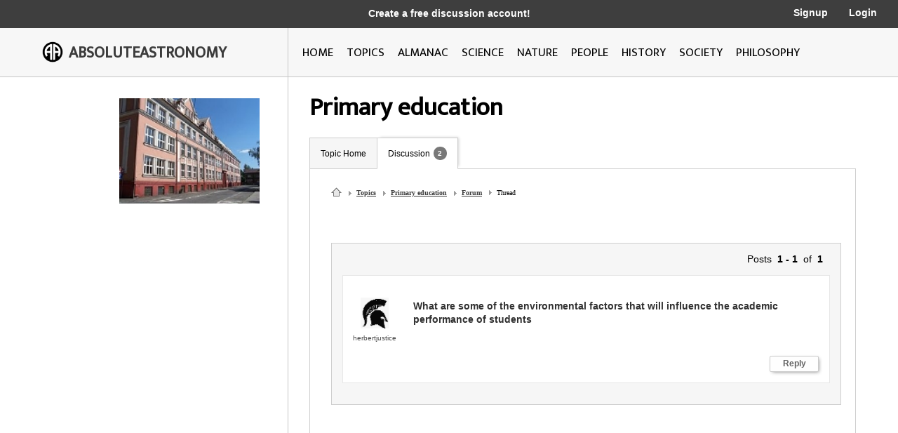

--- FILE ---
content_type: text/html; charset=utf-8
request_url: https://www.google.com/recaptcha/api2/aframe
body_size: 267
content:
<!DOCTYPE HTML><html><head><meta http-equiv="content-type" content="text/html; charset=UTF-8"></head><body><script nonce="k_0zKYz0SYQCSiEwmc-ddQ">/** Anti-fraud and anti-abuse applications only. See google.com/recaptcha */ try{var clients={'sodar':'https://pagead2.googlesyndication.com/pagead/sodar?'};window.addEventListener("message",function(a){try{if(a.source===window.parent){var b=JSON.parse(a.data);var c=clients[b['id']];if(c){var d=document.createElement('img');d.src=c+b['params']+'&rc='+(localStorage.getItem("rc::a")?sessionStorage.getItem("rc::b"):"");window.document.body.appendChild(d);sessionStorage.setItem("rc::e",parseInt(sessionStorage.getItem("rc::e")||0)+1);localStorage.setItem("rc::h",'1768691409214');}}}catch(b){}});window.parent.postMessage("_grecaptcha_ready", "*");}catch(b){}</script></body></html>